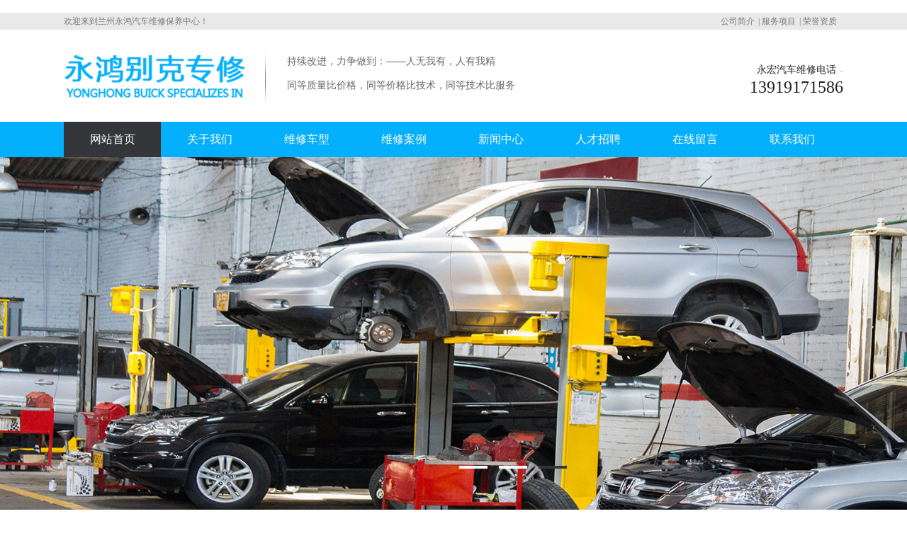

--- FILE ---
content_type: text/html
request_url: http://www.lzyhqx.cn/
body_size: 8834
content:
<!doctype html>
<html>
<head>
<meta charset="utf-8">
<title>兰州别克维修_兰州奥迪维修_兰州路虎维修|永宏汽车维修部-兰州别克维修_兰州奥迪维修_兰州路虎维修|永宏汽车维修部</title>
<meta name="description" content="兰州永鸿别克专修中心从事别克汽车的快修、保养、发动机大修、发动机各系统免拆清洗、电喷油嘴超声波清洗、电脑四轮定位，电喷车故障检测以及各类小型汽车易损配件批发、零售。" />
<meta name="keywords" content="兰州别克维修,兰州凯迪拉克维修,兰州jeep维修,兰州雪佛兰维修,兰州本田维修,兰州奥迪维修,兰州路虎维修,兰州福特维修,兰州本田维修,兰州汽车维修,兰州发动机大修" />
<link href="/skin/images/longhua.css" rel="stylesheet" type="text/css">
 <script src="/skin/images/jquery-1.8.3.js"></script>
<style>
#div1{ width: 100%; height: 100%; position: relative; margin: 0 auto;overflow: hidden;}
#div1 ul { width: 100%; height:100%; position: relative; }
#div1 ul li { height: 100%; float: left; list-style: none;}
#div1 ul li img { width: 100%; height: 100%; display: inline-block;}
</style>
    <meta http-equiv="mobile-agent" content="format=xhtml;url=http://www.lzyhqx.cn/index.php">
    <script type="text/javascript">if(window.location.toString().indexOf('pref=padindex') != -1){}else{if(/applewebkit.*mobile/i.test(navigator.userAgent.toLowerCase()) || (/midp|symbianos|nokia|samsung|lg|nec|tcl|alcatel|bird|dbtel|dopod|philips|haier|lenovo|mot-|nokia|sonyericsson|sie-|amoi|zte/.test(navigator.userAgent.toLowerCase()))){try{if(/android|windows phone|webos|iphone|ipod|blackberry/i.test(navigator.userAgent.toLowerCase())){window.location.href="http://www.lzyhqx.cn/index.php";}else if(/ipad/i.test(navigator.userAgent.toLowerCase())){}else{}}catch(e){}}}</script>
</head>
<body>
﻿<div class="h-top">
  <div class="header">
    <p class="fl">欢迎来到兰州永鸿汽车维修保养中心！</p>
    <div class="top-right"> <a href="/about/gsjj/"  title="公司简介">公司简介</a>| <a href="/about/fwxm/"  title="服务项目">服务项目</a>| <a href="/about/ryzz/"  title="荣誉资质">荣誉资质</a> </div>
  </div>
</div>
<div class="h-con">
  <h1><a href="/" title="兰州别克维修_兰州奥迪维修_兰州路虎维修|永宏汽车维修部"> <img src="/skin/images/logo.png"  alt=""></a></h1>
  <div class="h-bt">
     <p>持续改进，力争做到：——人无我有，人有我精</p>
     <p>同等质量比价格，同等价格比技术，同等技术比服务</p>
</div>
  <div class="h-pho">永宏汽车维修电话<span>13919171586</span> </div>
</div>
<div class="nav-box">
  <div class="nav">
    <ul>
      <li><a href="/" class="n-cur">网站首页</a></li>
            <li><a href="/about/">关于我们</a></li>
            <li><a href="/wxcx/">维修车型</a></li>
            <li><a href="/wxal/">维修案例</a></li>
            <li><a href="/new/">新闻中心</a></li>
            <li><a href="/zhaopin/">人才招聘</a></li>
            <li><a href="/liuyan/">在线留言</a></li>
            <li><a href="/lxwm/">联系我们</a></li>
          </ul>
  </div>
</div>
<div class="nav-banner">
  <div class="banner">
    <ul>
            <li><img src="/uploads/banner/banner1.jpg"  alt="轮播图3" title="轮播图3"/></li>
            <li><img src="/uploads/banner/banner2.jpg"  alt="轮播图2" title="轮播图2"/></li>
            <li><img src="/uploads/banner/banner1.jpg"  alt="轮播图1" title="轮播图1"/></li>
          </ul>
    <div class="small"> <a></a> <a></a> <a class="small_s"></a> </div>
  </div>
</div>
<script type="text/javascript">
var  n=0;
$(".banner ul li").hide().eq(0).show();
$(".small a").mouseover(function(){
	var n=$(".small a").index(this);
	
	$(".banner ul li").hide();
	$(".banner ul li:eq("+n+")").show();
	$(".small a").removeClass("small_s")
	$(this).addClass("small_s")
	})
function changeImg(){
	if(n<$(".banner ul li").length-1){
			n=n+1;
		}else{
			n=0;
		}
	$(".banner ul li").hide();
	$(".banner ul li:eq("+n+")").show();
	$(".small a").removeClass("small_s");
	$(".small a:eq("+n+")").addClass("small_s");
}
var timer = setInterval(changeImg,3000);
$(".banner").mouseover(function(){
	clearInterval(timer)
	}).mouseout(function(){
		timer =setInterval(changeImg,3000)
		})

</script>
<div class="s-bg">
  <div class="h-ser">
    <p> <b>热门搜索：</b><a href="#">兰州别克维修</a> <a href="#">兰州别克维修电话</a><a href="#">兰州别克维修地址</a></p>
    <div class="s-inp">
      <form action="/plus/search.php" method="post">
        <input type="hidden" name="kwtype" value="0" />
        <input type="text" class="inp01" id="seachkeywords" value="请输入关键词" name="q" onclick="this.value=''">
        <input type="image" src="/skin/images/s_ss.gif" class="fl" value="submit">
      </form>
    </div>
  </div>
</div>
<div class="he-box">
  <h2></h2>
  <div class="he-b">
    <div class="mr_box">
      <div class="he">
         <div id="div1">
          <ul>
                      <li><img src="/uploads/allimg/20221102/1-2211021639323B.jpg"  alt="兰州汽车维修" title="兰州汽车维修"/></li>
                      <li><img src="/uploads/allimg/20221102/1-221102163QV15.jpg"  alt="兰州普拉多维修" title="兰州普拉多维修"/></li>
                      <li><img src="/uploads/allimg/20221102/1-221102163614292.jpg"  alt="兰州奔驰保养" title="兰州奔驰保养"/></li>
                      <li><img src="/uploads/allimg/20221102/1-22110216351D25.jpg"  alt="兰州汽车保养维修" title="兰州汽车保养维修"/></li>
                      <li><img src="/uploads/allimg/20221102/1-22110216340GE.jpg"  alt="兰州汽车发动机维修" title="兰州汽车发动机维修"/></li>
                      <li><img src="/uploads/allimg/20221102/1-22110216330a28.jpg"  alt="兰州汽车维修" title="兰州汽车维修"/></li>
                      <li><img src="/uploads/allimg/20221102/1-22110216312EZ.jpg"  alt="兰州奔驰原厂发动机油" title="兰州奔驰原厂发动机油"/></li>
                      <li><img src="/uploads/allimg/201024/1-20102414263A46.jpg"  alt="兰州发动机大修" title="兰州发动机大修"/></li>
                      <li><img src="/uploads/qiyexiangce/W0000001.jpg"  alt="兰州路虎维修地址" title="兰州路虎维修地址"/></li>
                      <li><img src="/uploads/allimg/201024/1-201024142033T2.jpg"  alt="兰州汽车维修" title="兰州汽车维修"/></li>
                  </ul>
        </div>
      </div>
    </div>
    <script language="javascript">
        window.onload=function(){
				var odiv = document.getElementById('div1');
				var oul = odiv.getElementsByTagName('ul')[0];
				var ali = oul.getElementsByTagName('li');
				var spa = -2;				
				oul.innerHTML=oul.innerHTML+oul.innerHTML;
				oul.style.width=ali[0].offsetWidth*ali.length+'px';
				function move(){
					if(oul.offsetLeft<-oul.offsetWidth/2){
						oul.style.left='0';
					}
					if(oul.offsetLeft>0){
						oul.style.left=-oul.offsetWidth/2+'px'
					}
					oul.style.left=oul.offsetLeft+spa+'px';
				}
				var timer = setInterval(move,40)
				odiv.onmousemove=function(){clearInterval(timer);}
				odiv.onmouseout=function(){timer = setInterval(move,40)};
			}
		</script>
        </script> 
  </div>
</div>
<div class="pro-box">
  <h2></h2>
  <div class="product">
    <div class="pro-left">
      <dl>
        <dt>
          <h3></h3>
        </dt>
                <dd><a href="/wxcx/lanzhoubiekeweixiu/">兰州别克维修</a></dd>
                <dd><a href="/wxcx/lanzhouxuefulanweixiu/">兰州雪佛兰维修</a></dd>
                <dd><a href="/wxcx/lanzhoukaidilakeweixiu/">兰州凯迪拉克维修</a></dd>
                <dd><a href="/wxcx/lanzhouangkeleiweixiu/">兰州昂科雷维修</a></dd>
                <dd><a href="/wxcx/lanzhoufuteweixiu/">兰州福特维修</a></dd>
                <dd><a href="/wxcx/lanzhouluhuweixiu/">兰州路虎维修</a></dd>
                <dd><a href="/wxcx/lanzhoujinkoudazhongweixiu/">兰州进口大众维修</a></dd>
                <dd><a href="/wxcx/lanzhouxiandaiqicheweixiu/">兰州现代汽车维修</a></dd>
                <dd><a href="/wxcx/lanzhouaodiweixiu/">兰州奥迪维修</a></dd>
                <dd><a href="/wxcx/lanzhoubentianweixiu/">兰州本田维修</a></dd>
                <dd><a href="/wxcx/lanzhoufengtianweixiu/">兰州丰田维修</a></dd>
                <dd><a href="/wxcx/zl/">兰州汽车租赁</a></dd>
              </dl>
    </div>
    <div class="pro-right">
      <ul>
                <li><a href="/wxcx/367.html" title="汽车租赁"><img src="/uploads/allimg/20230417/1-23041G41119404.jpg"  alt="汽车租赁" title="汽车租赁"/><span>汽车租赁</span></a></li>
                <li><a href="/wxcx/366.html" title="汽车租赁"><img src="/uploads/allimg/20230417/1-23041G41045923.jpg"  alt="汽车租赁" title="汽车租赁"/><span>汽车租赁</span></a></li>
                <li><a href="/wxcx/365.html" title="汽车租赁"><img src="/uploads/allimg/20230417/1-23041G41004O1.jpg"  alt="汽车租赁" title="汽车租赁"/><span>汽车租赁</span></a></li>
                <li><a href="/wxcx/364.html" title="汽车租赁"><img src="/uploads/allimg/20230417/1-23041G40929215.jpg"  alt="汽车租赁" title="汽车租赁"/><span>汽车租赁</span></a></li>
                <li><a href="/wxcx/363.html" title="汽车租赁"><img src="/uploads/allimg/20230417/1-23041G40T9511.jpg"  alt="汽车租赁" title="汽车租赁"/><span>汽车租赁</span></a></li>
                <li><a href="/wxcx/362.html" title="汽车租赁"><img src="/uploads/allimg/20230417/1-23041G40Q21O.jpg"  alt="汽车租赁" title="汽车租赁"/><span>汽车租赁</span></a></li>
              </ul>
    </div>
  </div>
</div>
<div class="tong1-box">
  <div class="tong1">
    <div class="t1"> <a href="http://wpa.qq.com/msgrd?v=3&uin=767172404&site=qq&menu=yes"></a> </div>
  </div>
</div>
<div class="you-box">
  <div class="you-b">
    <div class="youshi">
      <dl class="you01">
        <dt><img src="/skin/images/you01.png"></dt>
        <dd>兰州永鸿别克维修保养中心抛弃传统的维修方式，利用现代维修观念：丰富的理论维修知识及先进的检测设备，沿用品牌经营、人性化经营、直接面对广大用户。</dd>
      </dl>
      <dl class="you02">
        <dt><img src="/skin/images/you02.png"></dt>
        <dd>从事别克汽车的快修、保养、发动机大修、发动机各系统免拆清洗、电喷油嘴超声波清洗、电脑四轮定位，电喷车故障检测以及各类小型汽车易损配件批发、零售。</dd>
      </dl>
      <dl class="you03">
        <dt><img src="/skin/images/you03.png"></dt>
        <dd>兰州永鸿经得起不同用户的使用考验。而且获得用户的一致好评。售前、售中、售后完整服务体系，保障每一位客户的利益！</dd>
      </dl>
      <dl class="you04">
        <dt><img src="/skin/images/you04.png"></dt>
        <dd>兰州永鸿别克专修，严格把控进货渠道， 杜绝假冒伪劣配件；维修车型种类齐全， 所需配件应有尽有；长期的工作经验积累， 为您提供可靠的服务；丰富的理论维修知识及先进的检测设备。</dd>
      </dl>
    </div>
  </div>
</div>
<div class="tong2-box">
  <div class="tong2">
    <div class="t2"> <a href="http://wpa.qq.com/msgrd?v=3&uin=767172404&site=qq&menu=yes"></a> </div>
  </div>
</div>
<div class="anli">
  <h2></h2>
  <ul>
        <li><a href="/wxal/353.html" title="兰州汽车维修"><img src="/uploads/allimg/20221102/1-2211021639323B.jpg"  alt="兰州汽车维修" title="兰州汽车维修"/><span>兰州汽车维修</span></a></li>
        <li><a href="/wxal/352.html" title="兰州普拉多维修"><img src="/uploads/allimg/20221102/1-221102163QV15.jpg"  alt="兰州普拉多维修" title="兰州普拉多维修"/><span>兰州普拉多维修</span></a></li>
        <li><a href="/wxal/351.html" title="兰州奔驰保养"><img src="/uploads/allimg/20221102/1-221102163614292.jpg"  alt="兰州奔驰保养" title="兰州奔驰保养"/><span>兰州奔驰保养</span></a></li>
        <li><a href="/wxal/350.html" title="兰州汽车保养维修"><img src="/uploads/allimg/20221102/1-22110216351D25.jpg"  alt="兰州汽车保养维修" title="兰州汽车保养维修"/><span>兰州汽车保养维修</span></a></li>
        <li><a href="/wxal/349.html" title="兰州汽车发动机维修"><img src="/uploads/allimg/20221102/1-22110216340GE.jpg"  alt="兰州汽车发动机维修" title="兰州汽车发动机维修"/><span>兰州汽车发动机维修</span></a></li>
        <li><a href="/wxal/"><img src="/skin/images/anli06.png"></a></li>
  </ul>
</div>
<script>
	n=0;
	$(".anli ul li span").hide();
	$(".anli ul li").mouseenter(function(){
		n=$(this).index()
		$(".anli ul li span").eq(n).show();
		
		});
	 $(".anli ul li").mouseleave(function(){
		 n=$(this).index()
		 $(".anli ul li span").eq(n).hide();
		 })	
	
</script>
<div class="abo-box">
  <h2></h2>
  <div class="abo">
    <div class="abo-tu"><a href="/about/"><img src="/skin/images/abo.png"></a></div>
    <div class="m-wz">
      <h3><a href="/about/">兰州永鸿别克维修保养中心<em>中高档轿车维修保养</em></a></h3>
      <p>兰州永鸿别克维修保养中心（位于七里河区金港建材市场旁边），抛弃传统的维修方式，利用现代维修观念：丰富的理论维修知识及检测设备，沿用品牌经营、人性化经营、服务网络化的经营服务理念，直接面对广大用户。从事别克汽车的快修、保养、发动机大修、发动机各系统免拆清洗、电喷油嘴超声波清洗、电脑四轮定位，电喷车故障检测以及各类小型汽车易损配件批发、零售。我们面向广大私家车主的维修价格承受能力，立足为用户分忧，为顾客省钱的原则，您可以花少量的钱，得到的却是令您满意的维修服务水平。如果您工作繁忙，可以拨通我们的服务电话(13919818517/13919171586）或直接来访预约维修保养，我们随时恭候您的光临。来永鸿（别克专修）坐坐，成为我们的会员，享受优惠的待遇，让我们不分年龄同您一起爱车，体验新式的服务，您的麻烦正是我们的工作，作真正的实践型专家！永远站在车主的角度去设计思考！
<a href="/about/" >【查看详情】</a></p>
    </div>
  </div>
</div>
<div class="zixun">
  <div class="zi-l">
    <h2> <span class="more1"><a href="/new/gsnew/">MORE+</a></span> <a href="/new/gsnew/">公司新闻<em>/ News</em></a> </h2>
    <div class="zxc">
      <p><a href="/new/gsnew/"><img src="/skin/images/zi01.png" alt="文章模型"></a></p>
      <ul class="lst4">
                <li><a href="/new/413.html" title="兰州奥迪维修如何选？永鸿别克专修以专业设备支持多品牌服务"><p>兰州奥迪维修如何选？永鸿别克专修以专业设备支持多品牌服务</p><span>2025-11-12 </span></a></li>
                <li><a href="/new/401.html" title="高考逐梦，兰州路虎维修为未来护航，愿考生前程似锦"><p>高考逐梦，兰州路虎维修为未来护航，愿考生前程似锦</p><span>2025-06-09 </span></a></li>
                <li><a href="/new/115.html" title="兰州路虎车主必读：维修保养的关键要点解析"><p>兰州路虎车主必读：维修保养的关键要点解析</p><span>2025-05-24 </span></a></li>
                <li><a href="/new/396.html" title="永鸿别克专修：2025年新起点，致力于车主的满意体验"><p>永鸿别克专修：2025年新起点，致力于车主的满意体验</p><span>2025-03-19 </span></a></li>
              </ul>
    </div>
  </div>
    <div class="zi-l">
    <h2> <span class="more1"><a href="/new/hynew/">MORE+</a></span> <a href="/new/hynew/">行业新闻<em>/ News</em></a> </h2>
    <div class="zxc">
      <p><a href="/new/hynew/"><img src="/skin/images/zi02.png" alt="文章模型"></a></p>
      <ul class="lst4">
                <li><a href="/new/415.html" title="德系豪华车养护服务纵深观察：兰州奥迪维修技术生态解析"><p>德系豪华车养护服务纵深观察：兰州奥迪维修技术生态解析</p><span>2025-12-17 </span></a></li>
                <li><a href="/new/414.html" title="路虎车辆养护与故障应对：兰州地区维修服务的技术考量"><p>路虎车辆养护与故障应对：兰州地区维修服务的技术考量</p><span>2025-12-16 </span></a></li>
                <li><a href="/new/412.html" title="别克车主关注：兰州别克维修价格与服务质量全解析"><p>别克车主关注：兰州别克维修价格与服务质量全解析</p><span>2025-11-12 </span></a></li>
                <li><a href="/new/408.html" title="发动机怠速抖动？兰州别克维修排查与报价参考"><p>发动机怠速抖动？兰州别克维修排查与报价参考</p><span>2025-09-10 </span></a></li>
              </ul>
  </div>
  </div>
    <div class="zi-l">
    <h2> <span class="more1"><a href="/new/jsnew/">MORE+</a></span> <a href="/new/jsnew/">技术知识<em>/ News</em></a> </h2>
    <div class="zxc">
      <p><a href="/new/jsnew/"><img src="/skin/images/zi03.png"alt="文章模型"></a></p>
      <ul class="lst4">
                <li><a href="/new/417.html" title="奥迪车辆在兰州地区的维修服务要点与技术规范"><p>奥迪车辆在兰州地区的维修服务要点与技术规范</p><span>2026-01-07 </span></a></li>
                <li><a href="/new/416.html" title="兰州路虎维修服务深度解析：技术实力、配件保障与车主服务体验全维度考察"><p>兰州路虎维修服务深度解析：技术实力、配件保障与车主服务体验全维度考察</p><span>2026-01-07 </span></a></li>
                <li><a href="/new/411.html" title="发动机怠速抖动？兰州路虎维修排查笔记"><p>发动机怠速抖动？兰州路虎维修排查笔记</p><span>2025-10-27 </span></a></li>
                <li><a href="/new/409.html" title="兰州奥迪维修：变速箱顿挫排查手册"><p>兰州奥迪维修：变速箱顿挫排查手册</p><span>2025-10-14 </span></a></li>
              </ul>
  </div>
  </div>
</div>
<div class="yq-box">
  <div class="yq">
    <div class="yq-top"> <span><a href="/a/lianxiwomen/">申请友情链接>></a></span>
      <h3><a href=""><img src="/skin/images/yq_bt.gif">友情链接</a></h3>
    </div>
    <div class="yq-con">  </div>
  </div>
</div>
﻿<div class="foot-box">
  <div class="footer">
    <div class="f-top">
      <div class="f-f">
        <h3><span><a href="/lxwm/">联系我们//</a></span><em>Contact &#160;Us</em></h3>
        <p>资询电话:</p>
        <p class="p1">13919171586</p>
      </div>
      <div class="f-f">
        <h3><span><a href="/wxcx/">维修车型//</a></span><em>Products</em></h3>
        <ul class="fen">
                    <li><a href="/wxcx/lanzhoubiekeweixiu/">兰州别克维修</a></li>
                    <li><a href="/wxcx/lanzhouxuefulanweixiu/">兰州雪佛兰维修</a></li>
                    <li><a href="/wxcx/lanzhoukaidilakeweixiu/">兰州凯迪拉克维修</a></li>
                    <li><a href="/wxcx/lanzhouangkeleiweixiu/">兰州昂科雷维修</a></li>
                  </ul>
      </div>
      <div class="f-f">
        <h3><span><a href="/about/">关于我们//</a><em>About&#160;Us</em></span></h3>
        <ul>
                    <li><a href="/about/gsjj/">公司简介</a></li>
                    <li><a href="/about/fwxm/">服务项目</a></li>
                    <li><a href="/about/ryzz/">荣誉资质</a></li>
                  </ul>
      </div>
      <div class="f-f">
        <h3><span><a href="/new/">新闻中心//</a></span><em>News</em></h3>
        <ul>
                    <li><a href="/new/gsnew/">公司新闻</a></li>
                    <li><a href="/new/hynew/">行业新闻</a></li>
                    <li><a href="/new/jsnew/">技术知识</a></li>
                  </ul>
      </div>
      <div class="f-f1">
        <p><img src="/skin/images/erweima.jpg"></p>
      </div>
    </div>
    <div class="f-con">
      <!--<div class="f-img"><a href="/"><img src="/skin/images/logo.png"></a></div>-->
      <div class="f-p">
        <!--<p>地址：甘肃省万寿宫大酒店(对面院内) </p>
       <p>分店地址：兰州市七里河区南滨河西路金港城北门向西300米 </p>
        <p>联系电话：13919171586&#160;&#160;&#160;&#160;&#160;&#160;13919818517</p>
        <p>QQ：767172404</p>-->
        <p>备案号：<a href="https://beian.miit.gov.cn/" rel="nofollow" target="_blank">陇ICP备2023000103号-2</a>&emsp;<a target="_blank" href="http://www.beian.gov.cn/portal/registerSystemInfo?recordcode=62010302001671" style="display:inline-block;text-decoration:none;height:20px;line-height:20px;"><img src="/skin/images/1602555317145281.png" title="1602555317145281.png" style="float:left;">甘公网安备：62010302001671号</a>&emsp;技术支持：<a href="https://www.lzxbwl.com" target="_blank">兰州迅豹网络</a></p>
        <p>特别申明：本网部分内容转载自其他媒体，目的在于传递更多信息，并不代表本网赞同其观点或证实其内容的真实性。如您认为该页面内容侵犯您的权益，请及时发邮箱767172404@qq.com进行处理。本网站不承担此类作品侵权行为的直接责任及连带责任。</p>
      </div>
    </div>
  </div>
</div>

<script>
(function(){
    var bp = document.createElement('script');
    var curProtocol = window.location.protocol.split(':')[0];
    if (curProtocol === 'https') {
        bp.src = 'https://zz.bdstatic.com/linksubmit/push.js';
    }
    else {
        bp.src = 'http://push.zhanzhang.baidu.com/push.js';
    }
    var s = document.getElementsByTagName("script")[0];
    s.parentNode.insertBefore(bp, s);
})();
</script>
<!--------------------------53客服开始----------------------------------->
<script>(function() {var _53code = document.createElement("script");_53code.src = "https://tb.53kf.com/code/code/c05d7f4993da27726e87bd7d722a8e5f2/1";var s = document.getElementsByTagName("script")[0]; s.parentNode.insertBefore(_53code, s);})();</script>
<!--------------------------53客服开始----------------------------------->
<script>
var _hmt = _hmt || [];
(function() {
  var hm = document.createElement("script");
  hm.src = "https://hm.baidu.com/hm.js?5cbb62c700c5efc56a38550a86624261";
  var s = document.getElementsByTagName("script")[0]; 
  s.parentNode.insertBefore(hm, s);
})();
</script>

<!-- 应用插件标签 start --> 
 <!-- 应用插件标签 end -->
</body>
</html>

--- FILE ---
content_type: text/css
request_url: http://www.lzyhqx.cn/skin/images/longhua.css
body_size: 3489
content:
/* 织梦58（dede58.com）做最好的织梦整站模板下载网站 */
@charset "utf-8";
/* CSS Document */

* {
	font-family: "微软雅黑"
}
body, h1, h2, h3, h4, h5, ul, li, dl, dt, dd, input {
	margin: 0;
	padding: 0;
}
img {
	border: none;
}
a, ul, li, h1, h2, dl, dt, dd {
	list-style: none;
	text-decoration: none;
}
.h-top {
	background-color: #e9e9e9;
	height: 24px;
}
.header {
	width: 1100px;
	margin-left: auto;
	margin-right: auto;
	overflow: hidden;
}
.fl {
	color: #7b7a7a;
	font-size: 12px;
	float: left;
	line-height: 24px;
	margin: 0;
	padding: 0;
}
.top-right {
	float: right;
	width: 173px;
	color: #7b7a7a;
	font-size: 12px;
}
.top-right a {
	display: inline;
	color: #7b7a7a;
	font-size: 12px;
	margin-right: 5px;
	line-height: 24px;
}
.h-con {
	height: 104px;
	padding-top: 26px;
	width: 1100px;
	margin: 0 auto
}
.h-con h1 {
	float: left;
	width: 285px;
	height: 84px;
        background: url(../images/xx.png) no-repeat right center;
}
.h-bt {
        height:84px;
	float: left;
	padding-left:30px;
        margin-top:-5px;
}
.h-bt p{
        color: #666;
        font-size: 14px;
        line-height:20px;
}
.h-pho {
	float: right;
	margin-top: 24px;
	font-size: 14px;
	color: #222;
	background: url(../images/xxx.png) no-repeat center 2px;
	text-align: center;
	line-height: 14px;
	padding-bottom: 20px;
}
.h-pho span {
	color: #222;
	font-size: 24px;
	display: block;
	padding-top: 10px;
}
.nav-box {
	height: 50px;
	background: #04affb;
}
.nav {
	height: 50px;
	color: white;
	width: 1100px;
	margin: 0 auto
}
.nav ul {
	width: 1100px;
	overflow: hidden;
	height: 50px;
}
.nav ul li {
	float: left;
	width: 137px;
	height: 50px;
}
.nav ul li a {
	font-size: 16px;
	color: white;
	line-height: 50px;
	width: 137px;
	text-align: center;
	height: 50px;
	display: block
}
.nav ul li a:hover {
	background: #353639
}
.n-cur {
	background: #353639
}
.nav-banner {
	position: relative;
	margin: 0 auto;
	height: 500px;
	overflow: hidden;
	width: 100%;
}
.banner {
	width: 1920px;
	height: 500px;
	position: absolute;
	bottom: 0;
	left: 50%;
	margin-left: -960px;
}
.banner ul {
	width: 1920px;
	height: 500px;
}
.banner ul li {
	width: 1920px;
	height: 500px;
}
.banner ul li img {
	width: 1920px;
	height: 500px;
}
.small {
	position: absolute;
	left: 50%;
	bottom: 12%;
	cursor: pointer;
	margin-left: 0px
}
.small a {
	width: 40px;
	height: 4px;
	background: white;
	float: left;
	margin: 0 8px;
}
.small .small_s {
	background: #353639;
	width: 40px;
	height: 4px
}
.s-bg {
	background: url(../images/sea.png);
	height: 42px;
	font-size: 12px;
}
.h-ser {
	width: 1100px;
	margin: 0 auto;
	overflow: hidden
}
.h-ser p {
	float: left;
	width: 670px;
	overflow: hidden;
	color: #333;
	height: 39px;
	margin: 9px
}
.h-ser b {
	color: #333;
	font-weight: bold
}
.h-ser p a {
	padding: 0 6px;
	display: inline-block;
	color: #666;
}
.s-inp {
	width: 255px;
	margin-top: 7px;
	float: right
}
.inp01 {
	background: url(../images/s_inp.gif) no-repeat;
	width: 170px;
	height: 21px;
	line-height: 21px;
	border: none;
	padding: 0 3px 0 27px;
	float: left;
}
.fl {
	float: left;
}
.he-box {
	background: #f3f2f2;
	margin: 0 auto;
	clear: both;
	padding-top: 30px
}
.he-box h2 {
	width: 1100px;
	height: 56px;
	background: url(../images/he-nav.png);
	margin: 0 auto
}
.he-b {
	width: 1100px;
	margin: 0 auto;
	padding-top: 20px;
}
.he-b .mr_box {
	height: 200px;
}
.he {
	width: 1100px;
	height: 170px;
	float: left;
	overflow: hidden;
	margin-left: 2px
}
.he ul {
	overflow: hidden
}
.he ul li {
	float: left;
	width: 250px;
	overflow: hidden;
	display: inline;
	margin: 0 10px;
	border: 1px solid #bfbfbf;
}
.he ul li a {
	width: 198px;
	height: 78px;
}
.he ul li a img {
	width: 198px;
	height: 78px;
}
.pro-box {
	width: 1100px;
	margin: 0 auto;
	clear: both;
	height: 670px
}
.pro-box h2 {
	width: 1100px;
	height: 58px;
	background: url(../images/pro-nav.png)no-repeat;
	margin: 30px auto;
}
.product {
	width: 1100px;
	overflow: hidden;
	padding-top: 24px
}
.pro-left {
	float: left;
	width: 200px;
	height: 540px;
}
.pro-left dl {
	border: 1px solid #bfbfbf;
	width: 198px;
	height: 538px
}
.pro-left dl dt {
	width: 198px;
	height: 100px
}
.pro-left dl dt h3 {
	background: url(../images/pro-b.png);
	width: 198px;
	height: 100px
}
.pro-left dl dd {
	background: url(../images/zx_h3.gif);
	width: 198px;
	height: 39.8px;
}
.pro-left dl dd a {
	font-size: 14px;
	color: #333333;
	line-height: 39px;
	padding-left: 24px;
	width: 174px;
	display: block
}
.pro-right {
	width: 870px;
	float: right
}
.pro-right ul {
	width: 870px;
	overflow: hidden
}
.pro-right ul li {
	width: 278px;
	height: 248px;
	border: 1px solid #bfbfbf;
	float: left;
	margin: 0 5px;
	margin-bottom: 40px
}
.pro-right ul li a {
	width: 278px;
	height: 248px;
	display: block
}
.pro-right ul li a img {
	width: 278px;
	height: 218px;
	display: block
}
.pro-right ul li a span {
	width: 278px;
	height: 30px;
	line-height: 30px;
	font-size: 14px;
	color: #575757;
	text-align: center;
	display: block
}
.tong1-box {
	position: relative;
	margin: 0 auto;
	height: 176px;
	overflow: hidden;
	width: 100%;
}
.tong1 {
	width: 1920px;
	height: 176px;
	position: absolute;
	bottom: 0;
	left: 50%;
	margin-left: -960px;
	background: url(../images/tong1.png)
}
.t1 {
	width: 1100px;
	height: 176px;
	margin: 0 auto;
	overflow: hidden;
}
.t1 a {
	float: right;
	margin-top: 120px;
	width: 144px;
	height: 32px;
	background: url(../images/t-zi.png)
}
.you-box {
	position: relative;
	margin: 0 auto;
	height: 1460px;
	overflow: hidden;
	width: 100%;
}
.you-b {
	width: 1920px;
	height: 1460px;
	position: absolute;
	bottom: 0;
	left: 50%;
	margin-left: -960px;
	background: url(../images/youshi-di.jpg)
}
.youshi {
	width: 1100px;
	height: 1460px;
	margin: 0 auto;
	overflow: hidden;
	position: relative
}
.youshi dl {
	position: absolute;
	width: 440px;
}
.youshi dl dt {
	margin-bottom: 20px
}
.youshi dl dd {
	width: 440px;
	font-size: 15px;
	color: #454545;
	line-height: 30px
}
.you01 {
	top: 350px;
	right: 0
}
.you02 {
	left: 0;
	top: 640px
}
.you03 {
	top: 932px;
	right: 0
}
.you04 {
	left: 0;
	top: 1200px
}
.tong2-box {
	position: relative;
	margin: 0 auto;
	height: 176px;
	overflow: hidden;
	width: 100%;
}
.tong2 {
	width: 1920px;
	height: 178px;
	position: absolute;
	bottom: 0;
	left: 50%;
	margin-left: -960px;
	background: url(../images/t2.png)
}
.t2 {
	width: 1100px;
	height: 178px;
	margin: 0 auto;
	overflow: hidden;
}
.t2 a {
	float: right;
	margin-top: 100px;
	width: 141px;
	height: 35px;
	background: url(../images/t1-zi.png)
}
.anli {
	width: 1100px;
	margin: 0 auto
}
.anli h2 {
	width: 1100px;
	height: 58px;
	background: url(../images/an-nav.png);
	margin: 0 auto;
	margin-top: 30px;
	margin-bottom: 20px
}
.anli ul {
	width: 1100px;
	overflow: hidden
}
.anli ul li {
	width: 340px;
	height: 240px;
	float: left;
	margin: 10px 13px;
}
.anli ul li a {
	width: 340px;
	height: 240px;
	display: block;
	position: relative
}
.anli ul li img {
	width: 340px;
	height: 240px;
	display: block
}
.anli ul li span {
	width: 340px;
	height: 240px;
	position: absolute;
	display: block;
	top: 0;
	left: 0;
	background: url(../images/an-di.png);
	line-height: 240px;
	text-align: center;
	color: white;
	font-size: 16px
}
.abo-box {
	width: 1100px;
	margin: 0 auto
}
.abo-box h2 {
	width: 1100px;
	height: 58px;
	background: url(../images/abo-nav.png);
	margin: 0 auto;
	margin-top: 30px;
	margin-bottom: 20px
}
.abo {
	width: 1100px;
	overflow: hidden;
	padding-top: 20px;
	border-bottom: 1px solid #cfcfcf;
	padding-bottom: 40px
}
.abo-tu {
	float: left;
	width: 438px;
	height: 282px;
	margin-right: 18px;
}
.m-wz {
	float: left;
	width: 644px;
}
.m-wz h3 {
	margin-bottom: 10px;
	height: 44px;
	line-height: 22px;
	overflow: hidden;
}
.m-wz h3 a {
	color: #333333;
	font-size: 16px;
}
.m-wz h3 em {
	display: block;
	color: #c8161d;
	font-weight: normal;
	font-style: normal;
}
.m-wz p {
	color: #555555;
	font-size: 13px;
	line-height: 22px;
	height: 200px;
	overflow: hidden;
	margin-top: 16px
}
.m-wz p a {
	color: #c8161d;
}
.zixun {
	width: 1100px;
	margin: 0 auto;
	overflow: hidden;
	height: 420px;
	margin-top: 30px
}
.zi-l {
	float: left;
	width: 335px;
	margin-right:31px;
	overflow: hidden
}
.zi-l h2 {
	height: 38px;
	line-height: 38px;
	background: url(../images/line3.jpg) no-repeat left 14px;
	padding-left: 15px;
	margin-bottom: 28px;
}
.zi-l h2 a {
	color: #333333;
	font-size: 18px;
	font-weight: 600;
}
.zi-l h2 .more1 {
	float: right;
	line-height: 38px
}
.zi-l h2 .more1 a {
	cursor: pointer;
	font-size: 14px;
	line-height: 38px;
	color: #666;
	font-weight: normal
}
.zi-l h2 em {
	color: #555555;
	font-size: 12px;
	font-weight: normal;
	text-transform: uppercase;
	display: inline-block;
	padding-left: 5px;
}
.lst4 li {
	height: 40px;
	line-height: 40px;
	padding-left: 18px;
	background: url(../images/dtico.jpg) no-repeat 6px center;
	overflow: hidden;
}
.lst4 li a {
	color: #555555;
	font-size: 13px
}
.lst4 li a p{
       width:70%;
       float:left;
       margin:0px;
       text-overflow: ellipsis;
       overflow: hidden;
       white-space: nowrap;
}
.lst4 li a span{
      display:bloak;
      float:right;
      font-size:11px;
      width: 19%;
      text-align: right;
}
.wend {
	float: left;
	width: 335px;
	overflow: hidden;
}
.wend h2 {
	height: 38px;
	line-height: 38px;
	background: url(../images/line3.jpg) no-repeat left 14px;
	padding-left: 15px;
	margin-bottom: 28px;
}
.wend h2 a {
	color: #333333;
	font-size: 18px;
	font-weight: 600;
}
.wend h2 .more1 {
	float: right;
	line-height: 38px
}
.wend h2 .more1 a {
	cursor: pointer;
	font-size: 14px;
	line-height: 38px;
	color: #666;
	font-weight: normal
}
.wend h2 em {
	color: #555555;
	font-size: 12px;
	font-weight: normal;
	text-transform: uppercase;
	display: inline-block;
	padding-left: 5px;
}
.wend dl {
	border-top: 1px dashed #cecece;
	height: 90px;
	padding: 20px 0 0 0;
}
.wend dt {
	height: 19px;
	padding-left: 25px;
	line-height: 19px;
	background: url(../images/q.png) no-repeat left 3px;
	font-size: 12px;
	color: #c8161d;
	overflow: hidden;
}
.wend dt a {
	color: #c8161d;
	font-weight: bold;
}
.wend dd {
	margin-top: 8px;
	padding-left: 25px;
	background: url(../images/a.png) no-repeat left 3px;
	line-height: 24px;
	font-size: 12px;
	color: #555555;
	height: 48px;
	overflow: hidden;
}
.yq-box {
	background: #f3f3f3;
	padding-top: 30px
}
.yq {
	width: 1100PX;
	margin: 0 auto;
}
.yq-top {
	border-bottom: 1PX solid #CCC;
	height: 35px;
}
.yq-top span {
	float: right;
}
.yq-top span a {
	color: #666;
	font-size: 12px;
}
.yq-top h3 a {
	font-family: "微软雅黑";
	font-size: 14px;
	font-weight: normal;
	color: #999
}
.yq-con {
	padding: 10px;
	line-height: 30px;
}
.yq-con a {
	padding: 0 10px;
	color: #666;
	font-size: 12px
}
.foot-box {
	background: url(../images/f-di.png) repeat-x;
	height: 288px;
}
.footer {
	width: 1100px;
	margin: 0 auto
}
.f-top {
	overflow: hidden
}
.f-f {
	padding: 18px 0 0 18px;
	height: 170px;
	width: 194px;
	float: left
}
.f-f h3 {
	height: 45px;
}
.f-f h3 span {
	padding-right: 5px;
}
.f-f h3 span a {
	font-family: "微软雅黑";
	font-size: 14px;
	color: #fff;
	font-weight: normal;
}
.f-f h3 em {
	font-family: "微软雅黑";
	font-size: 14px;
	color: #d87175;
	font-weight: normal;
	font-style: normal
}
.f-f p {
	font-family: "微软雅黑";
	font-size: 14px;
	color: #fff;
}
.f-f .p1 {
	font-family: "微软雅黑";
	font-size: 18px;
	font-weight: 600
}
.f-f ul li {
	height: 24px;
}
.f-f ul li a {
	color: #fff;
	font-size: 13px
}
.f-f1 {
	padding: 18px 0 0 18px;
	height: 170px;
	width: 220px;
	float: left
}
.f-f1 p img {
	float: left;
	margin: 0px 6px 0 0
}
.f-con {
	background: url(../images/f_yy.gif) no-repeat 0 0;
	width: 1100px;
	margin: 0 auto
}
.f-img {
	float: left;
	padding: 35px 30px 0 60px;
}
.f-p {
	line-height: 25px;
	padding: 9px 0 0;
	float: left
}
.f-p p {
	font-size: 13px;
	color: #494949;
	margin: 0;
}
.f-p p a {
	font-size: 13px;
	color: #494949;
}
